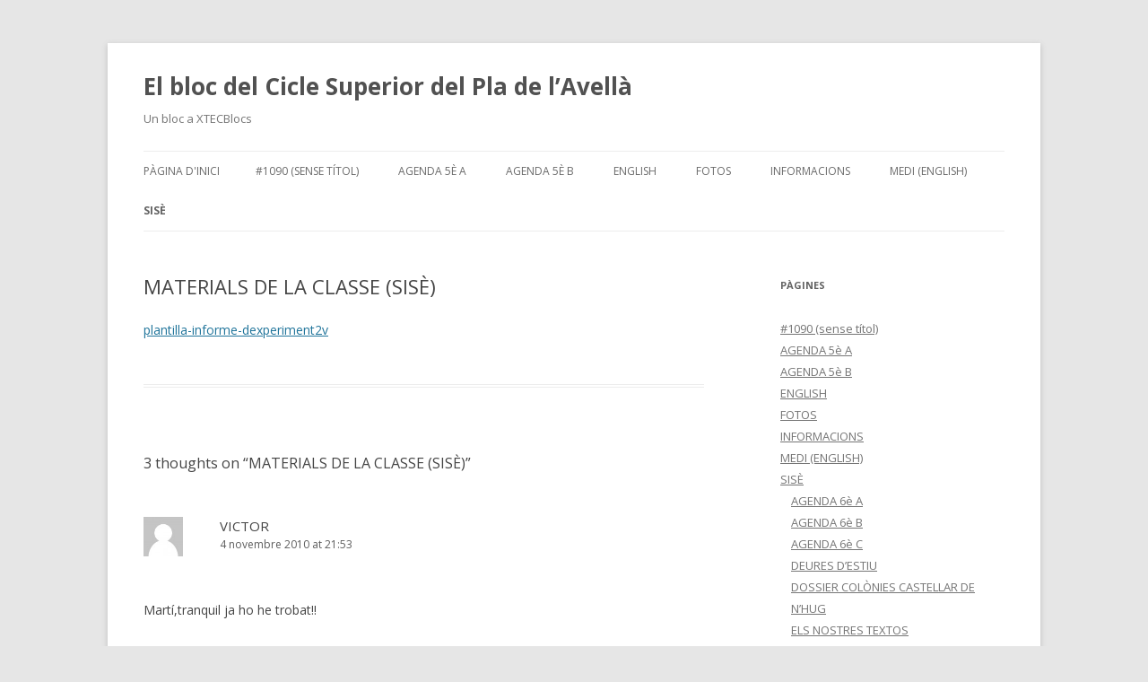

--- FILE ---
content_type: text/html; charset=UTF-8
request_url: https://blocs.xtec.cat/avellasuperior/sise/materials-de-la-classe/
body_size: 9914
content:
<!DOCTYPE html>
<!--[if IE 7]>
<html class="ie ie7" lang="ca">
<![endif]-->
<!--[if IE 8]>
<html class="ie ie8" lang="ca">
<![endif]-->
<!--[if !(IE 7) & !(IE 8)]><!-->
<html lang="ca">
<!--<![endif]-->
<head>
<meta charset="UTF-8" />
<meta name="viewport" content="width=device-width" />
<title>MATERIALS DE LA CLASSE (SISÈ) | El bloc del Cicle Superior del Pla de l&#8217;Avellà</title>
<link rel="profile" href="http://gmpg.org/xfn/11" />
<link rel="pingback" href="https://blocs.xtec.cat/avellasuperior/xmlrpc.php" />
<!--[if lt IE 9]>
<script src="https://blocs.xtec.cat/avellasuperior/wp-content/themes/twentytwelve/js/html5.js" type="text/javascript"></script>
<![endif]-->
<link rel='dns-prefetch' href='//fonts.googleapis.com' />
<link rel='dns-prefetch' href='//s.w.org' />
<link rel="alternate" type="application/rss+xml" title="El bloc del Cicle Superior del Pla de l&#039;Avellà &raquo; canal d&#039;informació" href="https://blocs.xtec.cat/avellasuperior/feed/" />
<link rel="alternate" type="application/rss+xml" title="El bloc del Cicle Superior del Pla de l&#039;Avellà &raquo; Canal dels comentaris" href="https://blocs.xtec.cat/avellasuperior/comments/feed/" />
<link rel="alternate" type="application/rss+xml" title="El bloc del Cicle Superior del Pla de l&#039;Avellà &raquo; MATERIALS DE LA CLASSE (SISÈ) Canal dels comentaris" href="https://blocs.xtec.cat/avellasuperior/sise/materials-de-la-classe/feed/" />
		<script type="text/javascript">
			window._wpemojiSettings = {"baseUrl":"https:\/\/s.w.org\/images\/core\/emoji\/2.2.1\/72x72\/","ext":".png","svgUrl":"https:\/\/s.w.org\/images\/core\/emoji\/2.2.1\/svg\/","svgExt":".svg","source":{"concatemoji":"https:\/\/blocs.xtec.cat\/avellasuperior\/wp-includes\/js\/wp-emoji-release.min.js?ver=4.7.5"}};
			!function(a,b,c){function d(a){var b,c,d,e,f=String.fromCharCode;if(!k||!k.fillText)return!1;switch(k.clearRect(0,0,j.width,j.height),k.textBaseline="top",k.font="600 32px Arial",a){case"flag":return k.fillText(f(55356,56826,55356,56819),0,0),!(j.toDataURL().length<3e3)&&(k.clearRect(0,0,j.width,j.height),k.fillText(f(55356,57331,65039,8205,55356,57096),0,0),b=j.toDataURL(),k.clearRect(0,0,j.width,j.height),k.fillText(f(55356,57331,55356,57096),0,0),c=j.toDataURL(),b!==c);case"emoji4":return k.fillText(f(55357,56425,55356,57341,8205,55357,56507),0,0),d=j.toDataURL(),k.clearRect(0,0,j.width,j.height),k.fillText(f(55357,56425,55356,57341,55357,56507),0,0),e=j.toDataURL(),d!==e}return!1}function e(a){var c=b.createElement("script");c.src=a,c.defer=c.type="text/javascript",b.getElementsByTagName("head")[0].appendChild(c)}var f,g,h,i,j=b.createElement("canvas"),k=j.getContext&&j.getContext("2d");for(i=Array("flag","emoji4"),c.supports={everything:!0,everythingExceptFlag:!0},h=0;h<i.length;h++)c.supports[i[h]]=d(i[h]),c.supports.everything=c.supports.everything&&c.supports[i[h]],"flag"!==i[h]&&(c.supports.everythingExceptFlag=c.supports.everythingExceptFlag&&c.supports[i[h]]);c.supports.everythingExceptFlag=c.supports.everythingExceptFlag&&!c.supports.flag,c.DOMReady=!1,c.readyCallback=function(){c.DOMReady=!0},c.supports.everything||(g=function(){c.readyCallback()},b.addEventListener?(b.addEventListener("DOMContentLoaded",g,!1),a.addEventListener("load",g,!1)):(a.attachEvent("onload",g),b.attachEvent("onreadystatechange",function(){"complete"===b.readyState&&c.readyCallback()})),f=c.source||{},f.concatemoji?e(f.concatemoji):f.wpemoji&&f.twemoji&&(e(f.twemoji),e(f.wpemoji)))}(window,document,window._wpemojiSettings);
		</script>
		<style type="text/css">
img.wp-smiley,
img.emoji {
	display: inline !important;
	border: none !important;
	box-shadow: none !important;
	height: 1em !important;
	width: 1em !important;
	margin: 0 .07em !important;
	vertical-align: -0.1em !important;
	background: none !important;
	padding: 0 !important;
}
</style>
<link rel='stylesheet' id='common-functions-css'  href='https://blocs.xtec.cat/avellasuperior/wp-content/mu-plugins/common/styles/common-functions.css?ver=4.7.5' type='text/css' media='all' />
<link rel='stylesheet' id='xtec_common_styles-css'  href='https://blocs.xtec.cat/xtec-style.css?ver=4.7.5' type='text/css' media='all' />
<link rel='stylesheet' id='twentytwelve-fonts-css'  href='https://fonts.googleapis.com/css?family=Open+Sans:400italic,700italic,400,700&#038;subset=latin,latin-ext' type='text/css' media='all' />
<link rel='stylesheet' id='twentytwelve-style-css'  href='https://blocs.xtec.cat/avellasuperior/wp-content/themes/twentytwelve/style.css?ver=4.7.5' type='text/css' media='all' />
<!--[if lt IE 9]>
<link rel='stylesheet' id='twentytwelve-ie-css'  href='https://blocs.xtec.cat/avellasuperior/wp-content/themes/twentytwelve/css/ie.css?ver=20121010' type='text/css' media='all' />
<![endif]-->
<link rel='stylesheet' id='simcal-qtip-css'  href='https://blocs.xtec.cat/avellasuperior/wp-content/plugins/google-calendar-events/assets/css/vendor/jquery.qtip.min.css?ver=3.1.9' type='text/css' media='all' />
<link rel='stylesheet' id='simcal-default-calendar-grid-css'  href='https://blocs.xtec.cat/avellasuperior/wp-content/plugins/google-calendar-events/assets/css/default-calendar-grid.min.css?ver=3.1.9' type='text/css' media='all' />
<link rel='stylesheet' id='simcal-default-calendar-list-css'  href='https://blocs.xtec.cat/avellasuperior/wp-content/plugins/google-calendar-events/assets/css/default-calendar-list.min.css?ver=3.1.9' type='text/css' media='all' />
<script type='text/javascript' src='https://blocs.xtec.cat/avellasuperior/wp-includes/js/jquery/jquery.js?ver=1.12.4'></script>
<script type='text/javascript' src='https://blocs.xtec.cat/avellasuperior/wp-includes/js/jquery/jquery-migrate.min.js?ver=1.4.1'></script>
<link rel='https://api.w.org/' href='https://blocs.xtec.cat/avellasuperior/wp-json/' />
<link rel="EditURI" type="application/rsd+xml" title="RSD" href="https://blocs.xtec.cat/avellasuperior/xmlrpc.php?rsd" />
<link rel="wlwmanifest" type="application/wlwmanifest+xml" href="https://blocs.xtec.cat/avellasuperior/wp-includes/wlwmanifest.xml" /> 
<meta name="generator" content="WordPress 4.7.5" />
<link rel="canonical" href="https://blocs.xtec.cat/avellasuperior/sise/materials-de-la-classe/" />
<link rel='shortlink' href='https://blocs.xtec.cat/avellasuperior/?p=367' />
<link rel="alternate" type="application/json+oembed" href="https://blocs.xtec.cat/avellasuperior/wp-json/oembed/1.0/embed?url=https%3A%2F%2Fblocs.xtec.cat%2Favellasuperior%2Fsise%2Fmaterials-de-la-classe%2F" />
<link rel="alternate" type="text/xml+oembed" href="https://blocs.xtec.cat/avellasuperior/wp-json/oembed/1.0/embed?url=https%3A%2F%2Fblocs.xtec.cat%2Favellasuperior%2Fsise%2Fmaterials-de-la-classe%2F&#038;format=xml" />
<meta name="DC.Subject" content="ciclesuperior,cabrerademar"/>
<script> var xtec_link_player_url = "http://blocs.xtec.cat/avellasuperior/wp-content/plugins/xtec-link-player" </script><script src="http://blocs.xtec.cat/avellasuperior/wp-content/plugins/xtec-link-player/xtec-link-player.js" type="text/javascript"></script>
<meta name="DC.Title" content="El bloc del Cicle Superior del Pla de l'Avellà"/>
<meta name="DC.Creator" content="a8059779"/>
<meta name="DC.Subject" scheme="eo" content="Un bloc a XTECBlocs"/>
<meta name="DC.Language" content="ca"/>
		<style type="text/css">.recentcomments a{display:inline !important;padding:0 !important;margin:0 !important;}</style>
		</head>

<body class="page-template-default page page-id-367 page-child parent-pageid-14 custom-font-enabled">
<div id="page" class="hfeed site">
	<header id="masthead" class="site-header" role="banner">
		<hgroup>
			<h1 class="site-title"><a href="https://blocs.xtec.cat/avellasuperior/" title="El bloc del Cicle Superior del Pla de l&#8217;Avellà" rel="home">El bloc del Cicle Superior del Pla de l&#8217;Avellà</a></h1>
			<h2 class="site-description">Un bloc a XTECBlocs</h2>
		</hgroup>

		<nav id="site-navigation" class="main-navigation" role="navigation">
			<button class="menu-toggle">Menu</button>
			<a class="assistive-text" href="#content" title="Skip to content">Skip to content</a>
			<div class="nav-menu"><ul>
<li ><a href="https://blocs.xtec.cat/avellasuperior/">Pàgina d'inici</a></li><li class="page_item page-item-1090"><a href="https://blocs.xtec.cat/avellasuperior/1090/">#1090 (sense títol)</a></li>
<li class="page_item page-item-745"><a href="https://blocs.xtec.cat/avellasuperior/agenda-5e-a/">AGENDA 5è A</a></li>
<li class="page_item page-item-751"><a href="https://blocs.xtec.cat/avellasuperior/agenda-5e-b/">AGENDA 5è B</a></li>
<li class="page_item page-item-753"><a href="https://blocs.xtec.cat/avellasuperior/english/">ENGLISH</a></li>
<li class="page_item page-item-9"><a href="https://blocs.xtec.cat/avellasuperior/activitats/">FOTOS</a></li>
<li class="page_item page-item-11"><a href="https://blocs.xtec.cat/avellasuperior/informacions/">INFORMACIONS</a></li>
<li class="page_item page-item-858"><a href="https://blocs.xtec.cat/avellasuperior/medi-english/">MEDI (ENGLISH)</a></li>
<li class="page_item page-item-14 page_item_has_children current_page_ancestor current_page_parent"><a href="https://blocs.xtec.cat/avellasuperior/sise/">SISÈ</a>
<ul class='children'>
	<li class="page_item page-item-80"><a href="https://blocs.xtec.cat/avellasuperior/sise/agenda-6e-a/">AGENDA 6è A</a></li>
	<li class="page_item page-item-1288"><a href="https://blocs.xtec.cat/avellasuperior/sise/deures-destiu/">DEURES D&#8217;ESTIU</a></li>
	<li class="page_item page-item-833 page_item_has_children"><a href="https://blocs.xtec.cat/avellasuperior/sise/els-nostres-textos/">ELS NOSTRES TEXTOS</a>
	<ul class='children'>
		<li class="page_item page-item-910"><a href="https://blocs.xtec.cat/avellasuperior/sise/els-nostres-textos/el-millor-somni/">El millor somni</a></li>
		<li class="page_item page-item-829"><a href="https://blocs.xtec.cat/avellasuperior/sise/els-nostres-textos/es-deia-luci/">Es deia Luci</a></li>
		<li class="page_item page-item-957"><a href="https://blocs.xtec.cat/avellasuperior/sise/els-nostres-textos/la-mala-sort-continuada/">La mala sort continuada</a></li>
		<li class="page_item page-item-1122"><a href="https://blocs.xtec.cat/avellasuperior/sise/els-nostres-textos/tres-amigues-a-lespai/">Tres amigues a l&#8217;espai</a></li>
		<li class="page_item page-item-1081"><a href="https://blocs.xtec.cat/avellasuperior/sise/els-nostres-textos/un-camell-anomenat-camel/">Un camell anomenat Camel</a></li>
		<li class="page_item page-item-1234"><a href="https://blocs.xtec.cat/avellasuperior/sise/els-nostres-textos/un-dia-fatal-a-linstitut/">Un dia fatal a l&#8217;institut</a></li>
	</ul>
</li>
	<li class="page_item page-item-754"><a href="https://blocs.xtec.cat/avellasuperior/sise/english/">ENGLISH</a></li>
	<li class="page_item page-item-367 current_page_item"><a href="https://blocs.xtec.cat/avellasuperior/sise/materials-de-la-classe/">MATERIALS DE LA CLASSE (SISÈ)</a></li>
	<li class="page_item page-item-740"><a href="https://blocs.xtec.cat/avellasuperior/sise/medi-english/">MEDI (ENGLISH)</a></li>
	<li class="page_item page-item-687"><a href="https://blocs.xtec.cat/avellasuperior/sise/webs-interessants/">WEBS INTERESSANTS</a></li>
	<li class="page_item page-item-27"><a href="https://blocs.xtec.cat/avellasuperior/sise/agenda/">AGENDA 6è B</a></li>
	<li class="page_item page-item-1091"><a href="https://blocs.xtec.cat/avellasuperior/sise/dossier-colonies-castellar-de-nhug/">DOSSIER COLÒNIES CASTELLAR DE N&#8217;HUG</a></li>
	<li class="page_item page-item-499"><a href="https://blocs.xtec.cat/avellasuperior/sise/agenda-5e-c/">AGENDA 6è C</a></li>
	<li class="page_item page-item-21 page_item_has_children"><a href="https://blocs.xtec.cat/avellasuperior/sise/fotos/">FOTOS</a>
	<ul class='children'>
		<li class="page_item page-item-691"><a href="https://blocs.xtec.cat/avellasuperior/sise/fotos/fotos-sortida-barcelona/">fotos sortida Barcelona</a></li>
		<li class="page_item page-item-866"><a href="https://blocs.xtec.cat/avellasuperior/sise/fotos/lexposicio-del-franquisme/">L&#8217;exposició del franquisme</a></li>
	</ul>
</li>
	<li class="page_item page-item-16 page_item_has_children"><a href="https://blocs.xtec.cat/avellasuperior/sise/informacions/">INFORMACIONS</a>
	<ul class='children'>
		<li class="page_item page-item-307"><a href="https://blocs.xtec.cat/avellasuperior/sise/informacions/autoritzacio-revista-pissiganya/">autorització revista Pissiganya</a></li>
		<li class="page_item page-item-301"><a href="https://blocs.xtec.cat/avellasuperior/sise/informacions/revista-de-poesia-pissiganya/">Revista de poesia Pissiganya</a></li>
	</ul>
</li>
</ul>
</li>
</ul></div>
		</nav><!-- #site-navigation -->

			</header><!-- #masthead -->

	<div id="main" class="wrapper">
	<div id="primary" class="site-content">
		<div id="content" role="main">

							
	<article id="post-367" class="post-367 page type-page status-publish hentry">
		<header class="entry-header">
												<h1 class="entry-title">MATERIALS DE LA CLASSE (SISÈ)</h1>
		</header>

		<div class="entry-content">
			<p><a href='http://blocs.xtec.cat/avellasuperior/files/2010/11/plantilla-informe-dexperiment2v.doc'>plantilla-informe-dexperiment2v</a></p>
					</div><!-- .entry-content -->
		<footer class="entry-meta">
					</footer><!-- .entry-meta -->
	</article><!-- #post -->
				
<div id="comments" class="comments-area">

	
			<h2 class="comments-title">
			3 thoughts on &ldquo;<span>MATERIALS DE LA CLASSE (SISÈ)</span>&rdquo;		</h2>

		<ol class="commentlist">
				<li class="comment even thread-even depth-1" id="li-comment-102">
		<article id="comment-102" class="comment">
			<header class="comment-meta comment-author vcard">
				<img alt='' src='https://blocs.xtec.cat/avellasuperior/wp-admin/images/mysteryman.png' class='avatar avatar-44 photo avatar-default' height='44' width='44' /><cite><b class="fn">VICTOR</b> </cite><a href="https://blocs.xtec.cat/avellasuperior/sise/materials-de-la-classe/#comment-102"><time datetime="2010-11-04T21:53:26+00:00">4 novembre 2010 at 21:53</time></a>			</header><!-- .comment-meta -->

			
			<section class="comment-content comment">
				<p>Martí,tranquil ja ho he trobat!!</p>
							</section><!-- .comment-content -->

			<div class="reply">
							</div><!-- .reply -->
		</article><!-- #comment-## -->
	</li><!-- #comment-## -->
	<li class="comment odd alt thread-odd thread-alt depth-1" id="li-comment-117">
		<article id="comment-117" class="comment">
			<header class="comment-meta comment-author vcard">
				<img alt='' src='https://blocs.xtec.cat/avellasuperior/wp-admin/images/mysteryman.png' class='avatar avatar-44 photo avatar-default' height='44' width='44' /><cite><b class="fn"><a href='http://ciclesuperiorsise' rel='external nofollow' class='url'>Judit.M</a></b> </cite><a href="https://blocs.xtec.cat/avellasuperior/sise/materials-de-la-classe/#comment-117"><time datetime="2010-11-08T20:14:03+00:00">8 novembre 2010 at 20:14</time></a>			</header><!-- .comment-meta -->

			
			<section class="comment-content comment">
				<p>Surt molt petit&#8230;</p>
							</section><!-- .comment-content -->

			<div class="reply">
							</div><!-- .reply -->
		</article><!-- #comment-## -->
	</li><!-- #comment-## -->
	<li class="comment even thread-even depth-1" id="li-comment-152">
		<article id="comment-152" class="comment">
			<header class="comment-meta comment-author vcard">
				<img alt='' src='https://blocs.xtec.cat/avellasuperior/wp-admin/images/mysteryman.png' class='avatar avatar-44 photo avatar-default' height='44' width='44' /><cite><b class="fn"><a href='http://blocpladel&#039;avella' rel='external nofollow' class='url'>alba</a></b> </cite><a href="https://blocs.xtec.cat/avellasuperior/sise/materials-de-la-classe/#comment-152"><time datetime="2010-11-19T13:32:42+00:00">19 novembre 2010 at 13:32</time></a>			</header><!-- .comment-meta -->

			
			<section class="comment-content comment">
				<p>judit el que surt tant petit ! que es el de el circuit electric ?</p>
							</section><!-- .comment-content -->

			<div class="reply">
							</div><!-- .reply -->
		</article><!-- #comment-## -->
	</li><!-- #comment-## -->
		</ol><!-- .commentlist -->

		
		
	
		<div id="respond" class="comment-respond">
		<h3 id="reply-title" class="comment-reply-title">Deixa un comentari <small><a rel="nofollow" id="cancel-comment-reply-link" href="/avellasuperior/sise/materials-de-la-classe/#respond" style="display:none;">Cancel·la les respostes</a></small></h3>			<form action="https://blocs.xtec.cat/avellasuperior/wp-comments-post.php" method="post" id="commentform" class="comment-form">
				<p class="comment-notes"><span id="email-notes">L'adreça electrònica no es publicarà</span> Els camps necessaris estan marcats amb <span class="required">*</span></p><p class="comment-form-comment"><label for="comment">Comentari</label> <textarea id="comment" name="comment" cols="45" rows="8" maxlength="65525" aria-required="true" required="required"></textarea></p><p class="comment-form-author"><label for="author">Nom <span class="required">*</span></label> <input id="author" name="author" type="text" value="" size="30" maxlength="245" aria-required='true' required='required' /></p>
<p class="comment-form-email"><label for="email">Correu electrònic <span class="required">*</span></label> <input id="email" name="email" type="text" value="" size="30" maxlength="100" aria-describedby="email-notes" aria-required='true' required='required' /></p>
<p class="comment-form-url"><label for="url">Lloc web</label> <input id="url" name="url" type="text" value="" size="30" maxlength="200" /></p>
<p class="form-submit"><input name="submit" type="submit" id="submit" class="submit" value="Envia un comentari" /> <input type='hidden' name='comment_post_ID' value='367' id='comment_post_ID' />
<input type='hidden' name='comment_parent' id='comment_parent' value='0' />
</p>		<p class="antispam-group antispam-group-q" style="clear: both;">
			<label>Current ye@r <span class="required">*</span></label>
			<input type="hidden" name="antspm-a" class="antispam-control antispam-control-a" value="2025" />
			<input type="text" name="antspm-q" class="antispam-control antispam-control-q" value="4.2" autocomplete="off" />
		</p>
		<p class="antispam-group antispam-group-e" style="display: none;">
			<label>Leave this field empty</label>
			<input type="text" name="antspm-e-email-url-website" class="antispam-control antispam-control-e" value="" autocomplete="off" />
		</p>
<div class="g-recaptcha" data-sitekey="6LcWBwgTAAAAAMVliGPxiy9o05Y9-2ox5ljlA4sv" data-theme="standard"></div><script type="text/javascript"src="https://www.google.com/recaptcha/api.js?hl=ca"></script>            <div id="recaptcha-submit-btn-area">&nbsp;</div>
            <noscript>
            <style type='text/css'>#submit {display:none;}</style>
            <input name="submit" type="submit" id="submit-alt" tabindex="6"
                value="Submit Comment"/> 
            </noscript>			</form>
			</div><!-- #respond -->
	
</div><!-- #comments .comments-area -->			
		</div><!-- #content -->
	</div><!-- #primary -->


			<div id="secondary" class="widget-area" role="complementary">
			<aside id="pages-2" class="widget widget_pages"><h3 class="widget-title">Pàgines</h3>		<ul>
			<li class="page_item page-item-1090"><a href="https://blocs.xtec.cat/avellasuperior/1090/">#1090 (sense títol)</a></li>
<li class="page_item page-item-745"><a href="https://blocs.xtec.cat/avellasuperior/agenda-5e-a/">AGENDA 5è A</a></li>
<li class="page_item page-item-751"><a href="https://blocs.xtec.cat/avellasuperior/agenda-5e-b/">AGENDA 5è B</a></li>
<li class="page_item page-item-753"><a href="https://blocs.xtec.cat/avellasuperior/english/">ENGLISH</a></li>
<li class="page_item page-item-9"><a href="https://blocs.xtec.cat/avellasuperior/activitats/">FOTOS</a></li>
<li class="page_item page-item-11"><a href="https://blocs.xtec.cat/avellasuperior/informacions/">INFORMACIONS</a></li>
<li class="page_item page-item-858"><a href="https://blocs.xtec.cat/avellasuperior/medi-english/">MEDI (ENGLISH)</a></li>
<li class="page_item page-item-14 page_item_has_children current_page_ancestor current_page_parent"><a href="https://blocs.xtec.cat/avellasuperior/sise/">SISÈ</a>
<ul class='children'>
	<li class="page_item page-item-80"><a href="https://blocs.xtec.cat/avellasuperior/sise/agenda-6e-a/">AGENDA 6è A</a></li>
	<li class="page_item page-item-27"><a href="https://blocs.xtec.cat/avellasuperior/sise/agenda/">AGENDA 6è B</a></li>
	<li class="page_item page-item-499"><a href="https://blocs.xtec.cat/avellasuperior/sise/agenda-5e-c/">AGENDA 6è C</a></li>
	<li class="page_item page-item-1288"><a href="https://blocs.xtec.cat/avellasuperior/sise/deures-destiu/">DEURES D&#8217;ESTIU</a></li>
	<li class="page_item page-item-1091"><a href="https://blocs.xtec.cat/avellasuperior/sise/dossier-colonies-castellar-de-nhug/">DOSSIER COLÒNIES CASTELLAR DE N&#8217;HUG</a></li>
	<li class="page_item page-item-833 page_item_has_children"><a href="https://blocs.xtec.cat/avellasuperior/sise/els-nostres-textos/">ELS NOSTRES TEXTOS</a>
	<ul class='children'>
		<li class="page_item page-item-910"><a href="https://blocs.xtec.cat/avellasuperior/sise/els-nostres-textos/el-millor-somni/">El millor somni</a></li>
		<li class="page_item page-item-829"><a href="https://blocs.xtec.cat/avellasuperior/sise/els-nostres-textos/es-deia-luci/">Es deia Luci</a></li>
		<li class="page_item page-item-957"><a href="https://blocs.xtec.cat/avellasuperior/sise/els-nostres-textos/la-mala-sort-continuada/">La mala sort continuada</a></li>
		<li class="page_item page-item-1122"><a href="https://blocs.xtec.cat/avellasuperior/sise/els-nostres-textos/tres-amigues-a-lespai/">Tres amigues a l&#8217;espai</a></li>
		<li class="page_item page-item-1081"><a href="https://blocs.xtec.cat/avellasuperior/sise/els-nostres-textos/un-camell-anomenat-camel/">Un camell anomenat Camel</a></li>
		<li class="page_item page-item-1234"><a href="https://blocs.xtec.cat/avellasuperior/sise/els-nostres-textos/un-dia-fatal-a-linstitut/">Un dia fatal a l&#8217;institut</a></li>
	</ul>
</li>
	<li class="page_item page-item-754"><a href="https://blocs.xtec.cat/avellasuperior/sise/english/">ENGLISH</a></li>
	<li class="page_item page-item-21 page_item_has_children"><a href="https://blocs.xtec.cat/avellasuperior/sise/fotos/">FOTOS</a>
	<ul class='children'>
		<li class="page_item page-item-691"><a href="https://blocs.xtec.cat/avellasuperior/sise/fotos/fotos-sortida-barcelona/">fotos sortida Barcelona</a></li>
		<li class="page_item page-item-866"><a href="https://blocs.xtec.cat/avellasuperior/sise/fotos/lexposicio-del-franquisme/">L&#8217;exposició del franquisme</a></li>
	</ul>
</li>
	<li class="page_item page-item-16 page_item_has_children"><a href="https://blocs.xtec.cat/avellasuperior/sise/informacions/">INFORMACIONS</a>
	<ul class='children'>
		<li class="page_item page-item-307"><a href="https://blocs.xtec.cat/avellasuperior/sise/informacions/autoritzacio-revista-pissiganya/">autorització revista Pissiganya</a></li>
		<li class="page_item page-item-301"><a href="https://blocs.xtec.cat/avellasuperior/sise/informacions/revista-de-poesia-pissiganya/">Revista de poesia Pissiganya</a></li>
	</ul>
</li>
	<li class="page_item page-item-367 current_page_item"><a href="https://blocs.xtec.cat/avellasuperior/sise/materials-de-la-classe/">MATERIALS DE LA CLASSE (SISÈ)</a></li>
	<li class="page_item page-item-740"><a href="https://blocs.xtec.cat/avellasuperior/sise/medi-english/">MEDI (ENGLISH)</a></li>
	<li class="page_item page-item-687"><a href="https://blocs.xtec.cat/avellasuperior/sise/webs-interessants/">WEBS INTERESSANTS</a></li>
</ul>
</li>
		</ul>
		</aside><aside id="tag_cloud-2" class="widget widget_tag_cloud"><h3 class="widget-title">Etiquetes</h3><div class="tagcloud"><a href='https://blocs.xtec.cat/avellasuperior/tag/afegeix-una-etiqueta/' class='tag-link-17894 tag-link-position-1' title='3 temes' style='font-size: 11.818181818182pt;'>Afegeix una etiqueta</a>
<a href='https://blocs.xtec.cat/avellasuperior/tag/castellar-de-nhug/' class='tag-link-44283 tag-link-position-2' title='9 temes' style='font-size: 16.909090909091pt;'>Castellar de n&#039;Hug</a>
<a href='https://blocs.xtec.cat/avellasuperior/tag/diversos/' class='tag-link-309 tag-link-position-3' title='6 temes' style='font-size: 15pt;'>diversos</a>
<a href='https://blocs.xtec.cat/avellasuperior/tag/esports/' class='tag-link-374 tag-link-position-4' title='1 tema' style='font-size: 8pt;'>esports</a>
<a href='https://blocs.xtec.cat/avellasuperior/tag/lectures/' class='tag-link-1294 tag-link-position-5' title='18 temes' style='font-size: 20.472727272727pt;'>lectures</a>
<a href='https://blocs.xtec.cat/avellasuperior/tag/llengua-catalana/' class='tag-link-589 tag-link-position-6' title='12 temes' style='font-size: 18.309090909091pt;'>Llengua catalana</a>
<a href='https://blocs.xtec.cat/avellasuperior/tag/mates/' class='tag-link-372 tag-link-position-7' title='13 temes' style='font-size: 18.818181818182pt;'>Mates</a>
<a href='https://blocs.xtec.cat/avellasuperior/tag/medi/' class='tag-link-704 tag-link-position-8' title='24 temes' style='font-size: 22pt;'>Medi</a>
<a href='https://blocs.xtec.cat/avellasuperior/tag/noticies/' class='tag-link-49 tag-link-position-9' title='10 temes' style='font-size: 17.418181818182pt;'>notícies</a>
<a href='https://blocs.xtec.cat/avellasuperior/tag/oceania/' class='tag-link-17330 tag-link-position-10' title='1 tema' style='font-size: 8pt;'>Oceania</a>
<a href='https://blocs.xtec.cat/avellasuperior/tag/plastica/' class='tag-link-390 tag-link-position-11' title='5 temes' style='font-size: 14.109090909091pt;'>Plàstica</a>
<a href='https://blocs.xtec.cat/avellasuperior/tag/recomanacions/' class='tag-link-711 tag-link-position-12' title='5 temes' style='font-size: 14.109090909091pt;'>recomanacions</a>
<a href='https://blocs.xtec.cat/avellasuperior/tag/sortides/' class='tag-link-146 tag-link-position-13' title='6 temes' style='font-size: 15pt;'>sortides</a></div>
</aside><aside id="categories-895470971" class="widget widget_categories"><h3 class="widget-title">Categories</h3>		<ul>
	<li class="cat-item cat-item-953"><a href="https://blocs.xtec.cat/avellasuperior/category/general/sise/enigmes/" >Enigmes</a>
</li>
	<li class="cat-item cat-item-1"><a href="https://blocs.xtec.cat/avellasuperior/category/general/" >General</a>
</li>
	<li class="cat-item cat-item-676"><a href="https://blocs.xtec.cat/avellasuperior/category/general/sise/" >Sisè</a>
</li>
	<li class="cat-item cat-item-951"><a href="https://blocs.xtec.cat/avellasuperior/category/general/sise/sise-a/" >Sisè A</a>
</li>
	<li class="cat-item cat-item-952"><a href="https://blocs.xtec.cat/avellasuperior/category/general/sise/sise-b/" >Sisè B</a>
</li>
	<li class="cat-item cat-item-37113"><a href="https://blocs.xtec.cat/avellasuperior/category/general/sise/sise-c/" >Sisè C</a>
</li>
		</ul>
</aside>		<aside id="recent-posts-2" class="widget widget_recent_entries">		<h3 class="widget-title">Articles recents</h3>		<ul>
					<li>
				<a href="https://blocs.xtec.cat/avellasuperior/2011/09/21/hola/">Hola!!!</a>
						</li>
					<li>
				<a href="https://blocs.xtec.cat/avellasuperior/2011/09/20/sense-tu-dels-terapia-de-shock/">Sense tu, dels Teràpia de shock</a>
						</li>
					<li>
				<a href="https://blocs.xtec.cat/avellasuperior/2011/09/20/cami-de-linsti/">Camí de l&#8217;insti</a>
						</li>
					<li>
				<a href="https://blocs.xtec.cat/avellasuperior/2011/09/20/1314/">6è A; som aquí!</a>
						</li>
					<li>
				<a href="https://blocs.xtec.cat/avellasuperior/2011/06/27/deures-destiu/">Deures d&#8217;estiu</a>
						</li>
				</ul>
		</aside>		<aside id="recent-comments-2" class="widget widget_recent_comments"><h3 class="widget-title">Comentaris recents</h3><ul id="recentcomments"><li class="recentcomments"><span class="comment-author-link"><a href='http://www.femturisme.cat/' rel='external nofollow' class='url'>Marina</a></span> en <a href="https://blocs.xtec.cat/avellasuperior/2011/02/03/excursio-al-refugi-307-i-al-museu-d%e2%80%99historia-de-catalunya/comment-page-1/#comment-495">Excursió al refugi 307 i al museu d’Història de Catalunya</a></li><li class="recentcomments"><span class="comment-author-link"><a href='http://blocsiclesuperior' rel='external nofollow' class='url'>Monse Garcia</a></span> en <a href="https://blocs.xtec.cat/avellasuperior/2011/09/20/1314/comment-page-1/#comment-494">6è A; som aquí!</a></li><li class="recentcomments"><span class="comment-author-link">xavier</span> en <a href="https://blocs.xtec.cat/avellasuperior/sise/agenda-5e-c/comment-page-1/#comment-493">AGENDA 6è C</a></li><li class="recentcomments"><span class="comment-author-link">Clara</span> en <a href="https://blocs.xtec.cat/avellasuperior/2011/09/20/1314/comment-page-1/#comment-492">6è A; som aquí!</a></li><li class="recentcomments"><span class="comment-author-link"><a href='http://Ciclesuperiorpladel&#039;avella' rel='external nofollow' class='url'>Judit.M</a></span> en <a href="https://blocs.xtec.cat/avellasuperior/2011/06/08/histories-de-colonies-5/comment-page-1/#comment-487">Històries de colònies (5)</a></li></ul></aside><aside id="linkcat-36216" class="widget widget_links"><h3 class="widget-title">blocs escolars</h3>
	<ul class='xoxo blogroll'>
<li><a href="http://blocs.xtec.cat/perezsalasuperior/" title="Bloc del Cicle Superior de l&#8217;escola Pérez Sala de Vilassar de Mar" target="_blank">Bloc del Cicle Superior de l&#8217;escola Pérez Sala de Vilassar de Mar</a></li>
<li><a href="http://blocs.xtec.cat/smcroscs/" title="el bloc de Cicle Superior de l&#8217;escola sant Miquel del Cros d&#8217;Argentona" target="_blank">El bloc de Cicle Superior</a></li>
<li><a href="http://blocs.xtec.cat/vicencferro/" title="Bloc de 6è de l&#8217;escola Vicenç Ferro" target="_blank">Els alumnes de 6è</a></li>
<li><a href="http://blocs.xtec.cat/ceiptorrellauder/" title="el bloc de l&#8217;escola Torre Llauder de Mataró" target="_blank">Escola Torre Llauder</a></li>
<li><a href="http://blocs.xtec.cat/mar99/" title="Bloc de Sisè de l&#8217;Escola del Mar de Vilassar de Mar">Mar de Sisè</a></li>

	</ul>
</aside>
<aside id="linkcat-2" class="widget widget_links"><h3 class="widget-title">Llista de blocs</h3>
	<ul class='xoxo blogroll'>
<li><a href="http://blocs.xtec.cat/efplaavella" target="_blank">Bloc d&#8217;Educació Física</a></li>

	</ul>
</aside>
<aside id="calendar-2" class="widget widget_calendar"><div id="calendar_wrap" class="calendar_wrap"><table id="wp-calendar">
	<caption>novembre 2025</caption>
	<thead>
	<tr>
		<th scope="col" title="dilluns">dl.</th>
		<th scope="col" title="dimarts">dt.</th>
		<th scope="col" title="dimecres">dc.</th>
		<th scope="col" title="dijous">dj.</th>
		<th scope="col" title="divendres">dv.</th>
		<th scope="col" title="dissabte">ds.</th>
		<th scope="col" title="diumenge">dg.</th>
	</tr>
	</thead>

	<tfoot>
	<tr>
		<td colspan="3" id="prev"><a href="https://blocs.xtec.cat/avellasuperior/2011/09/">&laquo; set.</a></td>
		<td class="pad">&nbsp;</td>
		<td colspan="3" id="next" class="pad">&nbsp;</td>
	</tr>
	</tfoot>

	<tbody>
	<tr>
		<td colspan="5" class="pad">&nbsp;</td><td>1</td><td>2</td>
	</tr>
	<tr>
		<td>3</td><td>4</td><td>5</td><td>6</td><td>7</td><td>8</td><td>9</td>
	</tr>
	<tr>
		<td>10</td><td>11</td><td>12</td><td>13</td><td>14</td><td>15</td><td>16</td>
	</tr>
	<tr>
		<td>17</td><td>18</td><td>19</td><td>20</td><td>21</td><td>22</td><td>23</td>
	</tr>
	<tr>
		<td>24</td><td>25</td><td id="today">26</td><td>27</td><td>28</td><td>29</td><td>30</td>
	</tr>
	</tbody>
	</table></div></aside><aside id="text-1" class="widget widget_text">			<div class="textwidget"><a href="http://xyz.freelogs.com/stats/p/plaavella/" target="_top"><img border="0" alt="free web hit counter" src="http://xyz.freelogs.com/counter/index.php?u=plaavella&amp;s=bluepl" ALIGN="middle" HSPACE="4" VSPACE="2"></a>
<br><a href="http://www.freelogs.com/" target="_top">Ens han visitat...</a>


</div>
		</aside>		</div><!-- #secondary -->
		</div><!-- #main .wrapper -->
	<footer id="colophon" role="contentinfo">
		<div class="site-info">
						<a href="https://wordpress.org/" title="Semantic Personal Publishing Platform">Proudly powered by WordPress</a>
		</div><!-- .site-info -->
	</footer><!-- #colophon -->
</div><!-- #page -->

            <script type="text/javascript">
            var sub = document.getElementById('submit');
            document.getElementById('recaptcha-submit-btn-area').appendChild (sub);
            document.getElementById('submit').tabIndex = 6;
            if ( typeof _recaptcha_wordpress_savedcomment != 'undefined') {
                document.getElementById('comment').value = 
                    _recaptcha_wordpress_savedcomment;
            }
            </script><script type='text/javascript' src='https://blocs.xtec.cat/avellasuperior/wp-content/plugins/anti-spam/js/anti-spam-4.2.js'></script>
<script type='text/javascript' src='https://blocs.xtec.cat/avellasuperior/wp-content/themes/twentytwelve/js/navigation.js?ver=20140711'></script>
<script type='text/javascript' src='https://blocs.xtec.cat/avellasuperior/wp-content/plugins/google-calendar-events/assets/js/vendor/jquery.qtip.min.js?ver=3.1.9'></script>
<script type='text/javascript' src='https://blocs.xtec.cat/avellasuperior/wp-content/plugins/google-calendar-events/assets/js/vendor/moment.min.js?ver=3.1.9'></script>
<script type='text/javascript' src='https://blocs.xtec.cat/avellasuperior/wp-content/plugins/google-calendar-events/assets/js/vendor/moment-timezone-with-data.min.js?ver=3.1.9'></script>
<script type='text/javascript'>
/* <![CDATA[ */
var simcal_default_calendar = {"ajax_url":"\/avellasuperior\/wp-admin\/admin-ajax.php","nonce":"3d55d72017","locale":"ca","text_dir":"ltr","months":{"full":["gener","febrer","mar\u00e7","abril","maig","juny","juliol","agost","setembre","octubre","novembre","desembre"],"short":["gen.","febr.","mar\u00e7","abr.","maig","juny","jul.","ag.","set.","oct.","nov.","des."]},"days":{"full":["diumenge","dilluns","dimarts","dimecres","dijous","divendres","dissabte"],"short":["dg.","dl.","dt.","dc.","dj.","dv.","ds."]},"meridiem":{"AM":"AM","am":"am","PM":"PM","pm":"pm"}};
var simcal_default_calendar = {"ajax_url":"\/avellasuperior\/wp-admin\/admin-ajax.php","nonce":"3d55d72017","locale":"ca","text_dir":"ltr","months":{"full":["gener","febrer","mar\u00e7","abril","maig","juny","juliol","agost","setembre","octubre","novembre","desembre"],"short":["gen.","febr.","mar\u00e7","abr.","maig","juny","jul.","ag.","set.","oct.","nov.","des."]},"days":{"full":["diumenge","dilluns","dimarts","dimecres","dijous","divendres","dissabte"],"short":["dg.","dl.","dt.","dc.","dj.","dv.","ds."]},"meridiem":{"AM":"AM","am":"am","PM":"PM","pm":"pm"}};
/* ]]> */
</script>
<script type='text/javascript' src='https://blocs.xtec.cat/avellasuperior/wp-content/plugins/google-calendar-events/assets/js/default-calendar.min.js?ver=3.1.9'></script>
<script type='text/javascript' src='https://blocs.xtec.cat/avellasuperior/wp-content/plugins/google-calendar-events/assets/js/vendor/imagesloaded.pkgd.min.js?ver=3.1.9'></script>
<script type='text/javascript' src='https://blocs.xtec.cat/avellasuperior/wp-includes/js/wp-embed.min.js?ver=4.7.5'></script>
</body>
</html>

--- FILE ---
content_type: text/html; charset=utf-8
request_url: https://www.google.com/recaptcha/api2/anchor?ar=1&k=6LcWBwgTAAAAAMVliGPxiy9o05Y9-2ox5ljlA4sv&co=aHR0cHM6Ly9ibG9jcy54dGVjLmNhdDo0NDM.&hl=ca&v=TkacYOdEJbdB_JjX802TMer9&theme=standard&size=normal&anchor-ms=20000&execute-ms=15000&cb=rgfcuhozpg60
body_size: 46435
content:
<!DOCTYPE HTML><html dir="ltr" lang="ca"><head><meta http-equiv="Content-Type" content="text/html; charset=UTF-8">
<meta http-equiv="X-UA-Compatible" content="IE=edge">
<title>reCAPTCHA</title>
<style type="text/css">
/* cyrillic-ext */
@font-face {
  font-family: 'Roboto';
  font-style: normal;
  font-weight: 400;
  src: url(//fonts.gstatic.com/s/roboto/v18/KFOmCnqEu92Fr1Mu72xKKTU1Kvnz.woff2) format('woff2');
  unicode-range: U+0460-052F, U+1C80-1C8A, U+20B4, U+2DE0-2DFF, U+A640-A69F, U+FE2E-FE2F;
}
/* cyrillic */
@font-face {
  font-family: 'Roboto';
  font-style: normal;
  font-weight: 400;
  src: url(//fonts.gstatic.com/s/roboto/v18/KFOmCnqEu92Fr1Mu5mxKKTU1Kvnz.woff2) format('woff2');
  unicode-range: U+0301, U+0400-045F, U+0490-0491, U+04B0-04B1, U+2116;
}
/* greek-ext */
@font-face {
  font-family: 'Roboto';
  font-style: normal;
  font-weight: 400;
  src: url(//fonts.gstatic.com/s/roboto/v18/KFOmCnqEu92Fr1Mu7mxKKTU1Kvnz.woff2) format('woff2');
  unicode-range: U+1F00-1FFF;
}
/* greek */
@font-face {
  font-family: 'Roboto';
  font-style: normal;
  font-weight: 400;
  src: url(//fonts.gstatic.com/s/roboto/v18/KFOmCnqEu92Fr1Mu4WxKKTU1Kvnz.woff2) format('woff2');
  unicode-range: U+0370-0377, U+037A-037F, U+0384-038A, U+038C, U+038E-03A1, U+03A3-03FF;
}
/* vietnamese */
@font-face {
  font-family: 'Roboto';
  font-style: normal;
  font-weight: 400;
  src: url(//fonts.gstatic.com/s/roboto/v18/KFOmCnqEu92Fr1Mu7WxKKTU1Kvnz.woff2) format('woff2');
  unicode-range: U+0102-0103, U+0110-0111, U+0128-0129, U+0168-0169, U+01A0-01A1, U+01AF-01B0, U+0300-0301, U+0303-0304, U+0308-0309, U+0323, U+0329, U+1EA0-1EF9, U+20AB;
}
/* latin-ext */
@font-face {
  font-family: 'Roboto';
  font-style: normal;
  font-weight: 400;
  src: url(//fonts.gstatic.com/s/roboto/v18/KFOmCnqEu92Fr1Mu7GxKKTU1Kvnz.woff2) format('woff2');
  unicode-range: U+0100-02BA, U+02BD-02C5, U+02C7-02CC, U+02CE-02D7, U+02DD-02FF, U+0304, U+0308, U+0329, U+1D00-1DBF, U+1E00-1E9F, U+1EF2-1EFF, U+2020, U+20A0-20AB, U+20AD-20C0, U+2113, U+2C60-2C7F, U+A720-A7FF;
}
/* latin */
@font-face {
  font-family: 'Roboto';
  font-style: normal;
  font-weight: 400;
  src: url(//fonts.gstatic.com/s/roboto/v18/KFOmCnqEu92Fr1Mu4mxKKTU1Kg.woff2) format('woff2');
  unicode-range: U+0000-00FF, U+0131, U+0152-0153, U+02BB-02BC, U+02C6, U+02DA, U+02DC, U+0304, U+0308, U+0329, U+2000-206F, U+20AC, U+2122, U+2191, U+2193, U+2212, U+2215, U+FEFF, U+FFFD;
}
/* cyrillic-ext */
@font-face {
  font-family: 'Roboto';
  font-style: normal;
  font-weight: 500;
  src: url(//fonts.gstatic.com/s/roboto/v18/KFOlCnqEu92Fr1MmEU9fCRc4AMP6lbBP.woff2) format('woff2');
  unicode-range: U+0460-052F, U+1C80-1C8A, U+20B4, U+2DE0-2DFF, U+A640-A69F, U+FE2E-FE2F;
}
/* cyrillic */
@font-face {
  font-family: 'Roboto';
  font-style: normal;
  font-weight: 500;
  src: url(//fonts.gstatic.com/s/roboto/v18/KFOlCnqEu92Fr1MmEU9fABc4AMP6lbBP.woff2) format('woff2');
  unicode-range: U+0301, U+0400-045F, U+0490-0491, U+04B0-04B1, U+2116;
}
/* greek-ext */
@font-face {
  font-family: 'Roboto';
  font-style: normal;
  font-weight: 500;
  src: url(//fonts.gstatic.com/s/roboto/v18/KFOlCnqEu92Fr1MmEU9fCBc4AMP6lbBP.woff2) format('woff2');
  unicode-range: U+1F00-1FFF;
}
/* greek */
@font-face {
  font-family: 'Roboto';
  font-style: normal;
  font-weight: 500;
  src: url(//fonts.gstatic.com/s/roboto/v18/KFOlCnqEu92Fr1MmEU9fBxc4AMP6lbBP.woff2) format('woff2');
  unicode-range: U+0370-0377, U+037A-037F, U+0384-038A, U+038C, U+038E-03A1, U+03A3-03FF;
}
/* vietnamese */
@font-face {
  font-family: 'Roboto';
  font-style: normal;
  font-weight: 500;
  src: url(//fonts.gstatic.com/s/roboto/v18/KFOlCnqEu92Fr1MmEU9fCxc4AMP6lbBP.woff2) format('woff2');
  unicode-range: U+0102-0103, U+0110-0111, U+0128-0129, U+0168-0169, U+01A0-01A1, U+01AF-01B0, U+0300-0301, U+0303-0304, U+0308-0309, U+0323, U+0329, U+1EA0-1EF9, U+20AB;
}
/* latin-ext */
@font-face {
  font-family: 'Roboto';
  font-style: normal;
  font-weight: 500;
  src: url(//fonts.gstatic.com/s/roboto/v18/KFOlCnqEu92Fr1MmEU9fChc4AMP6lbBP.woff2) format('woff2');
  unicode-range: U+0100-02BA, U+02BD-02C5, U+02C7-02CC, U+02CE-02D7, U+02DD-02FF, U+0304, U+0308, U+0329, U+1D00-1DBF, U+1E00-1E9F, U+1EF2-1EFF, U+2020, U+20A0-20AB, U+20AD-20C0, U+2113, U+2C60-2C7F, U+A720-A7FF;
}
/* latin */
@font-face {
  font-family: 'Roboto';
  font-style: normal;
  font-weight: 500;
  src: url(//fonts.gstatic.com/s/roboto/v18/KFOlCnqEu92Fr1MmEU9fBBc4AMP6lQ.woff2) format('woff2');
  unicode-range: U+0000-00FF, U+0131, U+0152-0153, U+02BB-02BC, U+02C6, U+02DA, U+02DC, U+0304, U+0308, U+0329, U+2000-206F, U+20AC, U+2122, U+2191, U+2193, U+2212, U+2215, U+FEFF, U+FFFD;
}
/* cyrillic-ext */
@font-face {
  font-family: 'Roboto';
  font-style: normal;
  font-weight: 900;
  src: url(//fonts.gstatic.com/s/roboto/v18/KFOlCnqEu92Fr1MmYUtfCRc4AMP6lbBP.woff2) format('woff2');
  unicode-range: U+0460-052F, U+1C80-1C8A, U+20B4, U+2DE0-2DFF, U+A640-A69F, U+FE2E-FE2F;
}
/* cyrillic */
@font-face {
  font-family: 'Roboto';
  font-style: normal;
  font-weight: 900;
  src: url(//fonts.gstatic.com/s/roboto/v18/KFOlCnqEu92Fr1MmYUtfABc4AMP6lbBP.woff2) format('woff2');
  unicode-range: U+0301, U+0400-045F, U+0490-0491, U+04B0-04B1, U+2116;
}
/* greek-ext */
@font-face {
  font-family: 'Roboto';
  font-style: normal;
  font-weight: 900;
  src: url(//fonts.gstatic.com/s/roboto/v18/KFOlCnqEu92Fr1MmYUtfCBc4AMP6lbBP.woff2) format('woff2');
  unicode-range: U+1F00-1FFF;
}
/* greek */
@font-face {
  font-family: 'Roboto';
  font-style: normal;
  font-weight: 900;
  src: url(//fonts.gstatic.com/s/roboto/v18/KFOlCnqEu92Fr1MmYUtfBxc4AMP6lbBP.woff2) format('woff2');
  unicode-range: U+0370-0377, U+037A-037F, U+0384-038A, U+038C, U+038E-03A1, U+03A3-03FF;
}
/* vietnamese */
@font-face {
  font-family: 'Roboto';
  font-style: normal;
  font-weight: 900;
  src: url(//fonts.gstatic.com/s/roboto/v18/KFOlCnqEu92Fr1MmYUtfCxc4AMP6lbBP.woff2) format('woff2');
  unicode-range: U+0102-0103, U+0110-0111, U+0128-0129, U+0168-0169, U+01A0-01A1, U+01AF-01B0, U+0300-0301, U+0303-0304, U+0308-0309, U+0323, U+0329, U+1EA0-1EF9, U+20AB;
}
/* latin-ext */
@font-face {
  font-family: 'Roboto';
  font-style: normal;
  font-weight: 900;
  src: url(//fonts.gstatic.com/s/roboto/v18/KFOlCnqEu92Fr1MmYUtfChc4AMP6lbBP.woff2) format('woff2');
  unicode-range: U+0100-02BA, U+02BD-02C5, U+02C7-02CC, U+02CE-02D7, U+02DD-02FF, U+0304, U+0308, U+0329, U+1D00-1DBF, U+1E00-1E9F, U+1EF2-1EFF, U+2020, U+20A0-20AB, U+20AD-20C0, U+2113, U+2C60-2C7F, U+A720-A7FF;
}
/* latin */
@font-face {
  font-family: 'Roboto';
  font-style: normal;
  font-weight: 900;
  src: url(//fonts.gstatic.com/s/roboto/v18/KFOlCnqEu92Fr1MmYUtfBBc4AMP6lQ.woff2) format('woff2');
  unicode-range: U+0000-00FF, U+0131, U+0152-0153, U+02BB-02BC, U+02C6, U+02DA, U+02DC, U+0304, U+0308, U+0329, U+2000-206F, U+20AC, U+2122, U+2191, U+2193, U+2212, U+2215, U+FEFF, U+FFFD;
}

</style>
<link rel="stylesheet" type="text/css" href="https://www.gstatic.com/recaptcha/releases/TkacYOdEJbdB_JjX802TMer9/styles__ltr.css">
<script nonce="xwgojA2nuch7EiFj2gGTTQ" type="text/javascript">window['__recaptcha_api'] = 'https://www.google.com/recaptcha/api2/';</script>
<script type="text/javascript" src="https://www.gstatic.com/recaptcha/releases/TkacYOdEJbdB_JjX802TMer9/recaptcha__ca.js" nonce="xwgojA2nuch7EiFj2gGTTQ">
      
    </script></head>
<body><div id="rc-anchor-alert" class="rc-anchor-alert"></div>
<input type="hidden" id="recaptcha-token" value="[base64]">
<script type="text/javascript" nonce="xwgojA2nuch7EiFj2gGTTQ">
      recaptcha.anchor.Main.init("[\x22ainput\x22,[\x22bgdata\x22,\x22\x22,\[base64]/[base64]/[base64]/[base64]/[base64]/[base64]/[base64]/[base64]/[base64]/[base64]/[base64]/[base64]/[base64]/[base64]/[base64]\\u003d\\u003d\x22,\[base64]\\u003d\x22,\x22HC53wpo9TsKFbMKsHwDDj3DDvMKULsOhasOvWsKwXGFCw6cCwpsvw51LYsOBw4rCnV3DlsOiw6fCj8Kyw7jCv8Kcw6XCvsOEw6/DiDV/[base64]/ChADCrcO7McKgTlw/JX3CsMOIPX7DuMO+w7HDtsORHTIOwpPDlQDDkcKyw65pw70OFsKfN8KAcMK6MBPDgk3ChMO0JE5dw7lpwqt4wpvDulsJYFc/PsOPw7FNXBXCncKQZMK4B8Kfw7Rrw7PDvBfClFnChQfDjsKVLcK7F2prKxhadcKXLMOgEcOxOXQRw4DCgm/[base64]/wqDCoHvCnQLCtcKCw7g2wrMxFEtob8O1w5nDohErwqfCii9lwp7Clm8iw7Ejw7tUw50rwprCgcOrCMOjwrZwTEhEw6fDqW/ChMKbZWhkwqHCkRscN8KqJAIUMS1iGsO8wprDh8KiVcKVwr7DqTfDgyfCigA+w7TCmwnDnDzDjcO7U30PwoDDiT/[base64]/[base64]/[base64]/[base64]/[base64]/DjMOYwobCs8K2w7jCvsKoCwXCjS3Dk8OOw7vDjMOOGsKqwoPDvmo7f0AccsK1em9TTsOwM8KzV3VXwqbCvMOna8KzQ2IUwoHDh0EowokGCMKcwobCoVUFwr88AsKBwqfCpMOew7TCv8KISMKgbAJWLXjDu8O5w4orwo5wCkdww7/DqkLCgcKrw5nDvsK3wpbCn8Ovwr82dcK5BSnCl0LDssOJwqZLP8KZD2fChgvDqMO8w6jDmsKnXRHCtMKjPgvCm1oIccOlwqvDjsKvw5oiKGFtRnXCucKqw6gwdMOtOXjDjMKdQmnCg8OVw4NKZsKJOcKsVcK9DMK6woJ6wqbCoy4LwoFBw53DojpvworCi044wo/DrX9tKMOfwpprw5fDqHrCpGMAwrzCpMOBw77Ct8KTw5JiN0t6Qn/CpD5Hd8KQR0TDqsK2TQ58SsOrwqk7Dw8DW8OZw6jDijXCosOAWcObW8O/McKQw41YXwsMSjo/fCh5wofDhmEVIAh+w5s/w7g1w47DsT11cxZlAV7Cs8Kqw6lzVTM+M8OLwr7DuzfDrMOOCSjDh2NcHx90wr/CvCBtwpRpQW/Du8O/wr/Cok3CogPDrnIzw6TDnMKxw6ITw4hlW3LCq8KGw7PDscO8GsOjLsOaw51Ew5I2Lg/[base64]/Dg2M8wqvCtcKOQsO/[base64]/DucKEwr/[base64]/[base64]/[base64]/ClTgkwqFXwqjDtcOQdcKHGsOqwqt7w5PCo8K7bcKKYcK2UcKJKkcCwr7CicKBJhXDrmnDmsKrYUU7Tjw3OSHCp8KlZMOgw5hMGMK+w4NIRHPCvCHDs3rCqlbCiMOGQzrDl8OCOMKhw687RsKsOQzCt8KIMDIVRsOmFT90w6JEc8KyUg/DnMOUwpDCuBI2BMK7AwQmwpEUw7DCksOTC8K6AsOsw6Vfw4zDlcK6w6XDnVUeB8Oqwopiwr7Dt0dzwp7DpRLCssK4wpwYwovDhCHDnRBNw7V+RsKDw4rCr3zCj8KUw7DDpMKEw5cxG8KbwrokFMKhD8KIScKLwrvDvgJmw7JGdxsbP2c8ER/DtsKXFCzCtsOfT8Ovw4LCoR3DqcK0cyIoB8O+HDQZUcOeOTTDjCMiFMKkw5/Cm8OvMErDgH7DvcOXwqzCqMKFUsKuw4DCizvCnMKYwr5EwrUHTgXDqj8Lwp0hwq5OBm5twrnCjcKFU8OFWHrDlkEVwqnDhsOtw7HCs0tmw7nDt8KCAcONXBwENyTDoWAsYMKuwqTDpmMzL05/VF7CsGzDi0NTwq4PbAfCrGLCuGcfGsK/w53CpU3Ch8Kca3pow51LRX9Kw57DncONw5oDwrhdw558wqDDrB0ieErDkHIhbcKIF8KWwpfDmxDCvB/CjiIEcMKmwqR3DQ7CtcOawoXCgQ3Cl8OQw7rDiWxbOw3DuzLDnMKVwr1UwovChXJhwpTDhng/w4rDpxo3L8K4YcK/ZMKyw4NVw6vDnMOrLl7Dqy/DkHTCsxrDvQbDtFDCuy/CnMKqHcKRAsKbQ8KlAUvCvUdrwojCpmsuAmMeAwPDjT7CiR/[base64]/U8OoVcKkBsO4wpPCklRWwptgYcKsFcKjwqV5w65NcMOfSMKmZ8OXCcKDw60FOWvDsnHCrsO7wrvDgMOyesOjw5nDncKVw5hXBMK6C8OHw4t9wqEuw5QFwq5iwpbCscO/w5/CihggW8OteMKDw59fw5HCrsKyw7JBUiBcw6XCul1yGiTCp2UCTcOYw4I6wo3CoTpzw6XDjBrDl8OOwrLDksOIw7XCnMK/wpdWbMK4IwfCisOqBMKRUcKcwqVDw6TDgnUEw7PDgSh7w4nDri5Zcg7Ci1DCi8ORw7/DoMO9w78dCTcAwrLCusOmO8OIwoRcw6TDrcOew6HCr8OwMMOCwrzDiV4Zw7JbAi9vwrkfX8OJBGQJw7MuwpPCo2Y9w5nCusKLARwjWALCihrCl8OVw5/Dj8KuwrkXGhERwr3DnBXDnMKDSXUhwovClsKVwqAXdVhNwr/DolbChcKJwpAhWMKuWcKAwr7DtkLDuMOGwpt4wpo9HcOew5kcQcK5w7vCsMK3wqvClF/Cn8K2wrJQwqFkwrtrXMOhw6N0w7fCthlhDm7DpsOYw7AOSBc4w6vDgDzClMKnw5kAw5rDtxrChzJ+ZxbDqlvCoEoRHnjCijLCnsKXwqnCksKrw5xXTcOCXsK8w7zDtX/DjHfCojHCnRLDjkXDqMOow61Fw5Fmwq5PPT/CiMO6wrXDgMKIw53CgH3DmMOEw5F3HjkcwpQNwp8cby3Ci8OCwrMEw4VnLjjCscKkfcKfc0FjwoRULUHCsMKvwoHDrMOrVXDCgynCvsOoYMK5G8Oyw4rCvsKTXltIw67Du8KwEsK1Ai3Drl7CusKVw4QjI0vDolfCosO/w57DkBI5Q8O9w4Iew4UwwohJRjlXBDYpw5zDvl1QUMKuwoRdw5hVw6nCoMOZwovCriNswpohwoZgSm4sw7pEwoYHw7/DmCkswqbCscOow5Ejc8KUTsKxwpRLwq3DkS/CrMOtwqHDl8K/wphWasK7w7heeMOKwqPCg8OXw55+McOgwq1JwrDChXfCpcKbw6N2GMKiYmNlwoTCi8KzD8KlfHNvesOyw7hLfMKyXMKnw6osByEVf8OZPcKVw5RfPsOxS8OHwqFJw73DtAfDrsOJw7zCqmfDqsONKVnCrMKaN8KzPMObw4/[base64]/Cs0zDqSrClxUewptkYxPCv8OBw6bDrsOUbcO+wqfCtAbDqjpUYybDvUkIQxlbwqXDgcKHIcKcw7dfw4TCvHHDt8OvPmvDqMO7wo7CjVYJwo9owoXCh0DDjMOlwocBwq4MCRPDsifDkcK7w4M/w7zCu8KowrjDj8KrJBsewrbDigNJBjjCpsOjMcObYcKnwr1PG8K8BsKXw7wTM11XJi1Gw5zDhGHCs1s4LcO0NTLDg8KLeVXCssKLasOLwpZqX0rCmCkvKjjDoTM3wq1bw4TDg0YdwpcCf8KfDXIcBsOhw7IjwooObClGK8Ohw7ESH8KDUcKue8OQTH/[base64]/[base64]/DvsKoZ8ONMsKaIXcww5fDpsOfQ1doesKCwqMYw7TDpmrDhX/[base64]/CucOrwpVtw585wqTCug0KfSnCk8KRT8KZwphYYsOsCcOoaDDCmcOaERB9wp7CsMKHOsKTS1PCnCHCk8KNFsKbHMKaBcOcwq4Zw6PDrxVzw7sZCMO7w5nCmsOEdxM0w5HChcO/LMKTc18xwq9tccOzwoxyBsKOMcOGwrkhwr7CqXs6KMK1PcKXBUTDisOLUMOVw6TDsS8RKy95A0IKCwM0w6/DtCd5SMOaw4jDlMO4w6XDh8O+XsOIwqrDh8OXw5jDlSxuZMO3diPDvcOfw5Auw5vDu8OwNsKJZx7DrV7Cs0JWw4nCo8K1w4VNM08kN8OCMWHDqcO8wr3DnWlpecKXbyHDkkB0w6HClMKDMR/[base64]/Cg0PDrGsUXsKlTxgKAMOTN8K7w5LCosK9fEpfwqbDvMKWwpJmw4TDq8KhR2XDvcKAXgjDg3tgwpYLR8K2WkhGwqY7wpcDwqjDrBHCni1aw6XDo8Oiw5hRBcOewo/[base64]/DiF4kw48LGgxRw6Row6DDi8O5DMKyFgN0csK/wqBHOVUMBkfDk8OAwpIjw6jDuFvDhwclbWIgwodAw7HDmsO/wptswrfCmjzClcOTIMONw4/DkMOUfhvDqhrDpcOywoMqby80w4M7w7xMw5/CnybDgQQBHMO0fAhrwq3CiRHCn8OqJcK6FMKtGcKyw4zCksKRw7pFPDR0w4vDocOtw63DocO7w6o3esKLWcOEw7pZwoLDn2bDrsK2w6nCu3TDo3tCNSnDl8Kcw5sDw5PCn2fCjMOLYcOUPsKQw53DhcOmw7NAwprCghTCt8KIw4/CkmLCscO+L8O+MMOGbTDCgMKRb8KuFkhMwrFuw5/DgXXDtcOkw7dQwpAjc1F6w4bDisOrw53DusOXwoLDsMKvwrE9w51jYsKrCsKVwqvCkMKYw7vDksKMwoItw73DjwcKfisNVsOsw6URw7LCrW7DnijDpsO6wrLDmhPCqMOpwqpNwoDDsF7Dtnk7w4RXWsKHKsKBO2vDicKhwqU8ecKUWwsfMcKCwoxNwojCn0LDtcK/[base64]/UcOaw4PConbCknwUwq8HSsK+woXDtMOuGgQPdMOfw4PDnUoPGMKFwrXCol/CqMOkw5QiYXpfwo7DnHHCqMOLw58nwo3DmMKRwpbDi11fcXHChMKOKcKYwqvCq8KgwqQtw6bCqsKvAW/DnsKrXQ3CmMKVbDzCkwXCjsOyJGvCk2LDksKewp1gPsOnW8KYLsKoIT/Dv8ORecOBIMO0A8KXwoXDkMKFdgxwwoHCs8OBE0TCgsOFG8K4DcOqwrU1wrtnYMOQw6DDq8O2PcO6HDTDg3rCuMOrwpdWwoFZwotEw4HCrXvDomvCniLCkTDDhMOVUsOXwrjCmsOJwqPDnsO8wq7Dk00sNMOmZC/DlQMww7jCoWJZw6M8PUrCmkjCt1zCnMOpZ8OpMMOCW8OaayNeAXUywrRnI8Kkw6bCpyExw5Uew4TChMKSasK7w6VXw7bDhD7CuT47K1DDlUfChRwiwrNGw6ZSbEPCpsOgw7DCqMKzw4cRw5rDkMO8w4FqwpwsTMO0KcOTG8KFSsOvw6/[base64]/CkMOHM8OZOcKEwp8nV8OhwqhtHcKWwpQsbRoPMX4LdGUaSsOUG2zCmxvCgjAWw5x/[base64]/Dh0xtOBB1w5zDpx3CpD51JUM0EcOqVcOyMHvDgsOFHkQUZSfDomrDvsOIw4kDwrrDqMK9woQlw7oGw6TCjF7CqsKCUQbCh37CsHU2w7bDksK6w598BsK7wpXCpQYMw5TCucKUw4A1w7bCgl5GH8OlfCDDqsKvO8O0w70gw6EwH37DqsKbKyDCi09LwrEWY8Oxwr/DsQ3ChcKvwqJ4w5bDnT42wrQJw7/CoBHDqhjDhcK/w6/CuwfDlMKnwpvCjcOSwoJKwqvDtSV3fXRbwqlkccKPYsKZDsKUw6NFTnLCoybDuFDDlsKbKRzDoMKQwoLDtCgIw5/DrMOIPgnCi35gaMKmXSzDpWItG1B5K8OcIV1kYXXDiQ3DjWjDoMKHwqbCp8KlQ8OibmXDnMKUZFR1H8KZw4lHORjDskpNAsKkw7/Cj8Oif8OQwp/CrWTDscOLw6YOwrnDmwHDpcOMw6dzwp00wofDi8KTHMOQw4p4wpnDpFDDqz59w4HDgEfCnCXDpMKbKMOLYsO/JFNjwqwIwp45wpLDgw9ZNhsnwqs1D8K5PD5VworCk1svFB/[base64]/CtD/CvMK4w48JJsKewpfCrnNvUsKiDW/[base64]/XMOvwpzCqETCiiXDksONwqDDiWzCjxzCnsK1wojDs8KMFsKhwqktB1MsZVnCsAfCslNNw67Di8KRQw4BT8OQw5TClR7Cqyphw6/DviklLcKWXGbDniXClMKZcsODISvCnsO4e8KiYsK8w7DDgX0/PQbCrlA7wrEiwqXDtcKpHcKYU8ONa8OWw4PDusOew5Baw5UIwrXDjn3ClAQ9ZVZDw6ovw4XCsjVKDUAWZ3xGwoklKkptCcKEwq/CpQLCuDwnL8OUw4pGw5EkwrfDhMOYw4wacU7Ct8OpEVHDjlhSwoYNwrfDnsKeIMOswrNkw7nCqWIVPMOhw6DDgH3DqTjCusKcw4thwpxCEgxlwo3DqMKWw73ChVhSw5/[base64]/Dk8OaCGnDs8OyOBxUMDEEUcKmwrouTFVwwq4jLwzCrHtrDnZFXVM6VxjDmcO2wonChcObcsOQIkfCpSLDmsKHVcK4w6PDggofIjwLw57Do8OgUXHDkcKbwoBUdsOYwqM3wrDChTDCisOsYghsDwguHsOLQmdRw4rDkh/CtXDCklbDt8Ouw6fCnixdWBUAw7zDl0dpw5Qkw59THsKnXVvCj8KXAsOswo14V8O/w4/CoMKgewXCtMKMw4BZw4LDu8KlaygrVsK2wpPDvcOgwr8aNApXLm4ww7XCnMKFw7vCocK7acKhCcKfwp/CmsOedE5pwopJw4BuaXFdw5XCnBzCrUh8WcOcwp1qeFZ3wqDCssOARXjDs1tXZjlLE8KpQMKKw7jClMOLwrIPVMO0woHDpMO/wp4RAkUpRMKVw4tOWMK3HizCt0TDtEAWb8Ohw7nDgVBGQGYZwoTDnUQAw6zCnncxWCEAL8OAWitbw6DDtUDCjMKGecKfwoXDgldnwo5aUlMFUSTCqMOCw5BHwr7Dl8OKBF1KSMKnVg7CnUzCocKFbWZvCj3CkcKyeBdtZmI/w5ATw6XDtSjDjsOaHsOgTWPDisOtDAHDisKAPzoyw6rCvF/CkMOiw4/DgMOwwqkEw7fCjcOzZQDDg3jDu3omwqNvwpnDmhVvw4/[base64]/JlBBwpUyBMOREz50awDDnsKsw7zDksOrwpU2w5Ryw4ZRIkHDrGTDqsOaYWdxw5lKecOnKcKyw6gZM8KHwqg+w4JlN0YwwrMww5E8S8ObLmLCuwzDiH5cw6bCk8OCwpvDmcKqwpLDtx/[base64]/[base64]/DjRRPMMKywrPCusObwrfCrMKcKgfDtEPCrsOdFcOrw4tjdmgjbxrCuEt/wqvDk1F+bsOOw4zChMOSDBQcwqguwqDDuzjDrXIEwpZKTsKacxlBw7jCiW3DjDYfWGbCok93V8Kjb8KEwqLCgBA3wr9VGsOuw7zDscOgJ8Kvw5PChcKFw4sZwqJ/TcKtw7zCpMKgI1o7T8KlRsO+EcOFwrxOa39wwpccw6trUj5abBnDkn92BMKeZGk0bkIgw5hsJMKZw4vChMOBMhEyw7hhH8KJEMO0wrAlT3/CkHQ3f8OpcTLDr8KNN8ONwpRrBMKnw4DDmhA1w50mw6JIQsKPDQ7Cq8OjBcOyw6LDkcOwwotnXz7CnA7DuBcGw4FRw57CiMO/fH3DhsK0FEPDg8OxfMKKYSTCqCdtw6xhwpPCgGMMNcKMbQEQwp5ZScOYwpPDllvCpkLDs3/Cg8OMwozDlsKEVcOBUl4Dw5AQVU1rb8O+YUrCk8KWC8Ktw6smGCfDsCwmQm7DpsKMw7E5d8KdUXNuw64xw4U1wq9xw4/CgnXCtcKoGh0mNMKAdMOsYsKnZFQKwrHDn188wo8/XgLCoMOmwrggREp0woZ3wqjCpMKTC8KLLy4yWF3Ck8KcS8O5XMKdcXRYGE7DpcKzHsOEw7LDqwXDl1Zef1HDkDIUbW8Aw5TDnSPDjUXDrUHCgsOCwr7DvsORMsO8CcO9wo5qYXFtf8Kfwo/Du8K3SsKiG1J+CMKLw7tbw6rDp2JOwpvDkMOvwr8dwq5+w4PCgA3DikzCvWzCoMKnV8KiTgtSwqnDtmDDrDsBeGfCvgjChcOiw73DrcO4Z0ZdwoHCg8KZNUzCiMOXwqlKwpViRsKlM8O8GsK3wpdyYMO4wrZQw6/[base64]/[base64]/DjMOwwro1IcKsw7dSwpXCn8OyIcOEwpBgwpAeaF1sHjsrwo/ChcOwUcKrw7okw73DjsKuIcOUw5jCsTzCgA/DkwcnwqkKM8OnwqHDn8Kfw4vDqjbDpDplM8KZez1mw7bDrcKtTMOSw4Zrw544wpDDjULCvcKCI8OWdXB2woR5w5kxaXkzwphfw4LDgQAaw5wFdMOcwpbCkMKmw4ttOsOCS1ISwpoJc8KNw6jDhSLDnlsPCxt/wootwpnDjcKFw6nCtMKjw6bDgMOQccOBw63DrXkFPcKWbcKSwrhpw47DhsOjVH3DgcK/HgrCssO7dsOuVS5Aw5DCiw7DswrDuMK4w6nDpMOlcGZcO8Oiw7hUakx4wqDDrjoKTMKLw4HCvMKfLUjDrBJGRx/ChB/DvMKjwr3DqznCl8OFw4PConLCqB7CtV0ha8OwC3kENGvDtA1ib1gywr3ClcOqLkw3V2LDvcKbwokPX3EWdgDDqcOEwoPDjMOyw4LCoQjDusOJw4XCvn5DwqvDtcOMwprCrsKrcHPDgcKawoZKw74+wp7Dg8OWw597w6JsGS99OcODMS7Dqi/CpsOCVMOnLcKvw4/DmcOnK8Ogw6hMIcKrJh/CpjkfwpEGeMO2AcKzLm5EwroCPMOzF37DncKjPzjDp8KwN8KiXUDCgn9IJzvCuTnCuVxkcMOqc0l/w5/DjSXCnsO4w6osw4xlwqfDqMO/w6p4Xk7DiMONwo7DjU3DhsKLXsKAwrLDuWDClGDDu8Kow5LCtxYSBMOiBCvCpz3DnsOcw4LCmzYJckbCpG/[base64]/[base64]/wpInw6XDjV9+wpzCtWvCpWDCmMO4O1vDuGbDmjcgegjDscKTSUhBw7zDjFfCgDvDvFJPw7fDrcOCwqPDsB56w6cDQMOUbcODw7HCn8O0e8K/SsKNwq/Di8Kkb8OGBMOEQcOOw5XCgMKzw6kOwpTDngMGwr1FwpAbwrl5wozDq0vDvxPDqMKXwr/Cnn1IwozDjMOTZmZlwo7CpEbDkjjCgEfCtnITwr1MwqVaw6oJC3k0IVolBcKvJMKAwpwiw7vDsA5pL2Ynw7PCs8KjacKdQBIcw7nDnMOAw7/[base64]/[base64]/bWzCpXTDtgXClsKJQMOfwrx+XMKHw7YTUcOxdMOVHDzCjcOaDTzDnDTDgcK0Hg3CnCU3w7c6wqfDmcOUZA7CoMKZw41tw5DCp1/[base64]/[base64]/DoC48fXh0w7vCvUl6e8KQbMKtOF/[base64]/[base64]/dCTCiCpnwpzDoRfDvsOYNMKvIsOcKsODw6s/w53CpMOvOsKNwq7ClMONWFkpwpwowo/DrMOzbcOpwo9JwpXChsKOwpYEeXLCj8KGW8OpDMOsSD1Zw7dTWXATwpjDssKJwoB5aMKIAsOoKsKLw7rDl3rCk3hXw57DqcOowo7CoXjCm0NHwpYYAljDtDR0dcKewotCw4rChMOMeAlBDsOCJcKxwo/DlsOuwpTDssOuOX3DhcOfY8Khw5LDnCrDt8KhXEJxwpEywq/CusKqwqUrUMKXMgfCl8KLwpXDsgbDoMKXLcKSwrVbGEYqLQQsFgFZwqXCiMKtX1o0w7DDizQYwpFgUMKkw7fCgcKbw6jCrWYDcQZTKSgVKzcKw6zChwgyK8Kzwo8jw5TDrB1+dMOKVMKlQcKKw7LClcOZfTxDQFjChFQrOMKOA1/Cg3sCwovDqcObUsK7w77DqDfCscK3wq4RwqNhV8KEw4PDksOaw41vw7PDp8KTwoHDoQ3CnBLDq27CncK1w7zDkT/[base64]/ClMKgw6hEbUt8wqzCj3nCkAvDtsO9wpoVLsKrEXJVw6BkHsKOw5t8R8Obwo59w6jDog/Cr8OUDMKBDcKVQ8ORZsK3W8Khwqk0HBzDlGfDrh4KwqVrwpccLFQ9N8K0PsOPDsO4d8O/S8O4woLCt2rClMO9wpkTVMO/[base64]/Djxo7IMOBw5RlwrPDrxtCw5LDgsO0w5LDusOwwp4owp7DhsOVw51qKzFxJncTfg7DtRtKJ1obOwhKwqcvw65qbcOVw68tJSLDksO6GcKZwq0Twp48w43Co8OqfDNdc3rDtExFwrPDvQxewoHDn8OWE8OtIkLCq8KITGPCrGM0JR/DuMKLw6ZqVsKrwoYWw4N+wrJxw5rDrcKkUsOvwpc5w4s7QsOOAsKMw6PDocKtLEVVw5XCplg1bX5TZsKYVRVFwpPDs17CoSVgc8KEesO7ThnCikfDt8ORw4PCnsODw4c7Zn/ClBhkwrRLUzcpKsKTam1FJHHCuh5JSRJYY1hBUkgZCzrCrgc2U8K1wqR2w5nCvsOJIsOXw5Y/w4ZFX3jCrMOfwrkGNT7CsD1hwovCssKYCcOOw5dzUcKQw4rDuMOgw4DCghzDnsKawptKMSnCn8KdLsOAWMKHWQ4UMhFgXi3CmsKBwrbCoBzDl8KFwoFBYcOlwo9MHcKeasOmHcKgfGjDhBzDlMKeLHTDvMKnFmkpdMKvdRAebsKrBA/Di8Kmw48hw5PCisKuwrgywq98wpDDp3jDvV/[base64]/DjhlKw7Uhw5d4woAfwqfCj8K7EcOjEXYCKMKKwpt3EsOiw6rDhcKgw6ZSJsOiw5ZoMn5fTcOsSEHCtMKvwoBnw598w7bCssO1HMKib0LDgcOBw7I6KcO6Q3lDAMK0GT0kYhRyasKqNWHChk/DmiJTGgPCpmApw69/[base64]/CkhUZHcOYEGnCokvDu08FI8K3LjsDw5ZGNmpIKcO9wqzCtcO+XcKew5PDm3wRwrM/woTCqErDkcO+wocxw5XDjy7ClgPDq0dvJMO/IUbCowXDkS7CqcO/w6g1wrzCkMOGK33DtBBqw4doTsKwAlHDvRMiRmTDicKITlNFwrxVw6pnwqUhwqd1WsOsL8Kbw6IrwoknEsKCc8Ofw6kWw7zDtwhmwoNMwrDDpMK5w77CsxZmw4vCocOGI8KGw4bClsO7w7N+aAs1JMO3T8OhDi8uwoQ+I8O2wrDDvTMJAB/[base64]/CnTnDt8KwB8OEw7LCiysUP8KtwpdPasOEQhNVQsKIw5Eqwr13wrnDlXknwoLDt15+Q2QIPcKpAwgeN1vDv353bwtOGAERQhnDrS/DrSnCoSjCuMKcDwXDrC/DpS5Kw5PDuloXw4IawprDs0bDrU1taU3Cu3YQwqHDrF/DkcOEXnHDuzFuwoxeJG/[base64]/DgkLCgMK7cMKMwr5ACyzCn0fCpMOZwpbDtcKHw4jCty3CtsOQw5nCkMOGwpLClcK7OsKVVhMAJh/DtsO/w7vDu0F9eDgBE8OoBkdnwovCnWHDqcKDwrbCtMO+w7zDn0DDkAUWwqbClzLDuXUvw4jCqsKbPcK5w7vDiMK4w6cow5ZXw5XCmBo7w6d3wpRXa8Kxw6HDm8OAGcOtw43ClSfDosKowrPCh8OsfGzCvcKewptBw4Ruw4kLw6AHw6DDpV/[base64]/Dq8OEXwPCpcKswrTCi8KoIcOfw7nDg8K3w7HCtnDCsj8uwoHCk8KLwrAXw69uw6/[base64]/Z8KxN8Kxw5cXw6tBZC3ConHDrMK6RsOkdiwiwrcaQsKbT0XCjm0KSsONOMKwW8KjSsOaw6fDtsOow4fCj8K+IsO9f8Osw7HCtkYWw6nDmjvDj8KGVA/CpH4EEMOcbMOfwq/CiQEXesKIIMOAw4pLbMKnCxAGdRnCo1ckwonDpcKuw4pjw5oePQZuBzrDhm/DucK6w70tWGsAwpfDpQrDt0VDaFYacMOyw45VDhZUI8ODw67Cn8KDVcKmwqBWNW08JcK3w5M6HsKYw5bDgMONB8OtJh9/wrDDg2rDssO4PgTCosODfkMEw4jDs0fDjmnDrHMXwrJxwqJew68hwpTCqBzCoAvDvhJDw50Zw7wUw4TDgMKKwrbClsOwBnTDnsOxXy4Hw4V/wqNIwq1+w7oND1NVw7nDjcOLw4bCnMKRwoI8SUt1woVwflDCnsOrwq/[base64]/DoMK/[base64]/Dh8O5wqEfw7HDjGTCogjDonkwwqrCk0/[base64]/[base64]/[base64]/Cv0XDvyvDoMKCLcONE2NsF8KrwpbDmcOBwpZqwpvDpcKtJcOiw6h+w58eaQLClsKYw4YHDB4ywrd0DzTCjXzCug3Ckgpaw5YTSsKxwoLDmBpuwodWKGLDhTfCm8OlNxZhwrore8Kywp8aAcKdwoo8PVXCmWDDowZxwp3CssKiw7UAw7RyJD/DisKAw6zCrDFrwoLCmBvCgsKzJHwBw4RxIcKTw7RRD8KRTMK3RcO8wrHCucKNw649LsKdwqg9JxDDiCovYyjDtBdEOMOcBsOgZSRqw68Ewo3DhMOXGMOVwo3Dr8KXQcOvKMKvQMKFw6bCizLDiEJZZhoswo3CucKAKsKjw7LCuMKqPGMpS1lDC8OGUE/DqcOQL2zCt2wrHsKow63DosO9w4Z2ecOiI8Kawo8Vw7k8eQrCr8OCw5XCnsKYazQPw5oYw4bDn8K0XcK4f8OJR8KEGsK/LWITwp0pBmAxDG3CpGx9wo/Dmitnw7xdHSApd8OAIsOXwowzGMOvOjE7w6gjd8O7wp4wSsOmw6hTw6M1GwbDg8Onw6V3H8Orw6k1ZcOnQSXCsWDCiEvCmCnCrizCoSVKVMOTSMO/w4EhLRIYMMKdwq3Cuj45AMKDw71UXsK/FcOcw40ewqUYwoI+w6vDkRXCncKsbsK3OMOVMnzDssKVwpoOG3zDni1vw68VwpHDjFsTwrEbY1MdZkvCqHMwBcK+d8KOw5YqEMO9wqDDgcKbwoxyBVXCoMKSwoXCjsKHZ8K/[base64]/[base64]/[base64]/Cu39zccO+w6cbIB7Ci8KMCsK+WMOnVDRNIFDCtcOzCTwjQsKNY8Omw79dLVHDuX0gKjt9woRHw4EAWMKhZ8OTw7XDojnCp1pwRmvDpiTCv8KdPcKpfTISw4o7XQLCglBMwqwcw57DicKTG0zCg0/DpMKjasOJa8Ksw4AQXsOaDcK0d2vDhjlVM8Oiwo/CijAww4HDvsO4KMKLU8KOMUtGwpNQw592w68jACgZVX/Cpm7CsMOcAgU3w7nCncOXworCtz5Vw4Q3wqbDojzDoiQowqnCu8ONBMOBMsKywp5EWMKxwrU5w6fCr8KkTkEdd8OWPsKyw4PDo1cUw6wLwpHCn3XCn35LTsKzw5FiwpoOIgLCpcOzbVjDnFxtYcKPOHnDu1rClyrDmhdqGcKHbMKFw73DosKcw6HDgsKgYMKvwrLCl0/Ds0jDkW9Vwph4w6hNwoppBcKow4zDkMOpL8OswqTCmADDjsKtVsOrwojCpcOvw7zCp8Kbw7h2wpwow7lbdS/CkCLDgHBPf8OVUsOCR8KQw7rDhi4mw7VbSkjCkl4nw6oBKQTDqcOawpvDu8KRw4/DhjdswrrDo8KUGMKTw7R8wrNrEsKuw5d1Z8KIwoPDogfCnMKUw5HDgQwLPsOVwqgKPHLDuMK0F2TDqsKPGldfXiDDrFPCnRJaw6ULb8KiQsO6w7fCscKOW0vCvsOlwo/DmcKaw7dfw6ZXRsKbwpfClsK7w6DDhGzCl8KeJCRbF2vDkMOJwqA+QxQdwqXDnGdzXcKiw49AXMOubHbCoC3Co3XDgAswATLDh8OKw6NLJ8OgQm3DvMKkOWIMwr3DucKAwrbDtG/Dn0dZw481bMK6B8OMaxc/wpzDqSHDq8OebEDDom9rwoXDvsK5wpIqIMOsa3rCuMKyS0jCgXR2e8OxPsKRwqrDvMKeJMKiE8OLF35lw6HCtsK6wozCrcKZACbDucOzw7NyPMK2w6vDqcKrw4FzNhHCkMK6DgsbXyTCgcOjw4zCrsOvWUQ3K8OQB8OEw4AYwq0/biLDtsOewrouwr7CpX/DuEXDi8KJasKSPRwzIsOvwoFdwpTDuDbDs8OBesObRTHDp8K6OsKYwo89eh4mEGJGTMOJdULChsKUW8Ksw5HCqcOZMcOQwqV9wqbCj8Oaw4AQw5J2NsO1E3FLw4FEUsK0w7NMwp4IwpvDgsKBwo7Crw7Cg8O/[base64]/SsK3QMO1wp93UFc/fcONwr5lB8Kwbj3DkibDpysLDikcQcK7wqdnT8Kzwrxpwq5qw73CowlEwoddeh/Dj8OJXsOUAgzDnRRFCmrDkWjCmsOMccOSdRouUFPDkcO2worDswPClyIrwrjCn3zClMKfwrLCqMOeDsKEwpvDo8KgalE8P8KMwoHDv2FxwqjDqkfDvMOlM3/DqF1FSFE1woHCk23CiMKfwrTDlWVXwqU/w5Yzwosfcl3DoALDh8KYw4HDtMOyS8KOZjxuXTbDnsKzQRTDpHZTwoXCtC5Hw5c0O3dcQW90wpPCpcOODzsgwrDCjEQZw5gNw47Dk8OERQDDgcKQwp7CjmDDoABVw5DCmsKOCsKawo7DjcOzw49tw4JRLsOcGMKAOcOow5/CnMKowqHDnEjCpjbDl8O0UcK8w4bCqMKfY8K4wqMnHz/ClwrDnHRZwrHCsCd8wpbCtMOGK8OKW8OoNSnDlFfCv8OnUMO7woxzw4fCrsKmwonDjzMSR8OXElzDnFHClQLCuWbDjmgkw60/[base64]/CgsK5JcOIwo4fw7XDicOdw4bCqsO4SWnCigbCm8O1w7kDwpzDrcKNem1WBlUZw6rCgUx8dCbClmo0w4jCtMKZwqhEMcOdw45CwrZawrIhZxbCuMK3wrp8XcKbwq0PH8KawoIxw4nCrwxnZsKcw6PCkw\\u003d\\u003d\x22],null,[\x22conf\x22,null,\x226LcWBwgTAAAAAMVliGPxiy9o05Y9-2ox5ljlA4sv\x22,0,null,null,null,0,[21,125,63,73,95,87,41,43,42,83,102,105,109,121],[7668936,429],0,null,null,null,null,0,null,0,1,700,1,null,0,\[base64]/tzcYADoGZWF6dTZkEg4Iiv2INxgAOgVNZklJNBoZCAMSFR0U8JfjNw7/vqUGGcSdCRmc4owCGQ\\u003d\\u003d\x22,0,0,null,null,1,null,0,1],\x22https://blocs.xtec.cat:443\x22,null,[1,1,1],null,null,null,0,3600,[\x22https://www.google.com/intl/ca/policies/privacy/\x22,\x22https://www.google.com/intl/ca/policies/terms/\x22],\x22IIgtz0gldjnOoFKVDGgs5aWcn93KfQMQ+vrBIuNQhHU\\u003d\x22,0,0,null,1,1764140736807,0,0,[150,222,84],null,[254],\x22RC-xd_JcgPGUtx_9g\x22,null,null,null,null,null,\x220dAFcWeA5ckRxnl6e0jQx-nqO5Xn_K7CFYBwAJ2155tCLkCAlttP23Lr942KldKePrOrujiU_tKU_KIpg2LQ00pPmJ14nskLSpTw\x22,1764223537030]");
    </script></body></html>